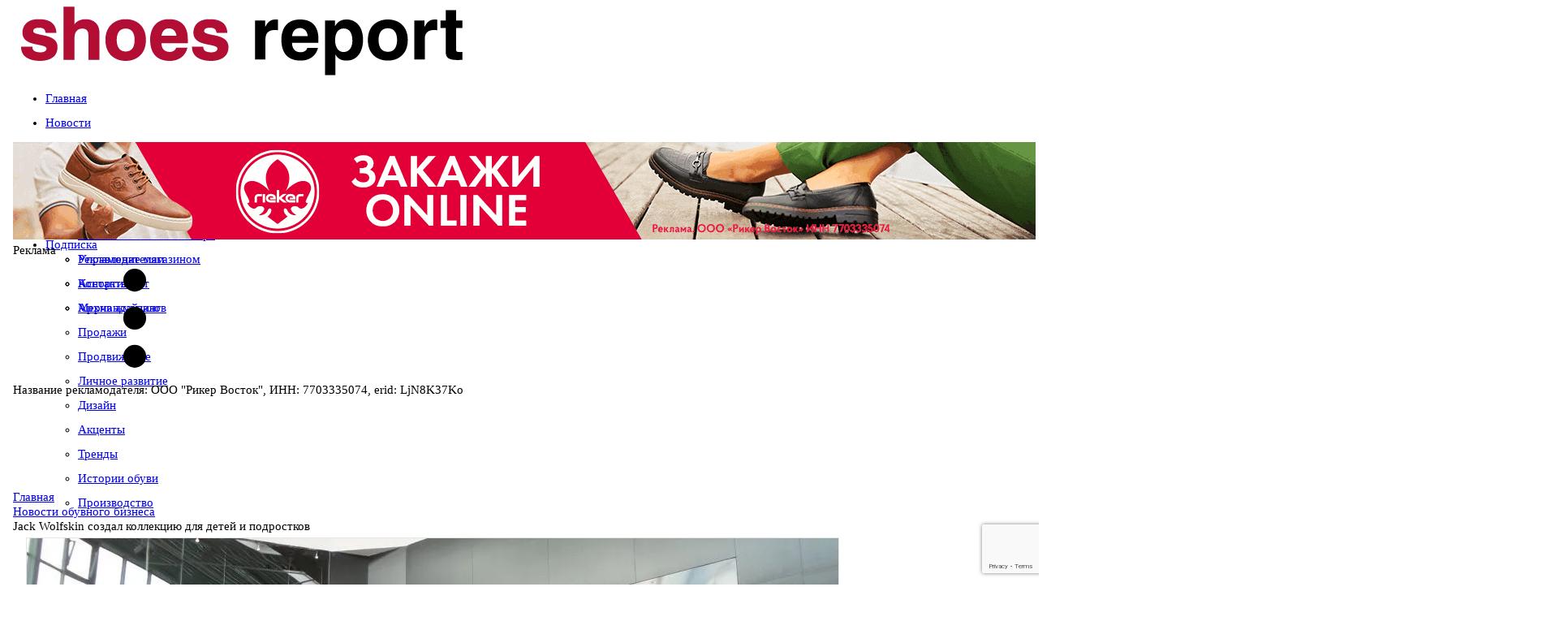

--- FILE ---
content_type: text/html; charset=utf-8
request_url: https://www.google.com/recaptcha/api2/anchor?ar=1&k=6LeCZSYpAAAAAKFWqmEfijI3SiK6EzgpG5yPZfOe&co=aHR0cHM6Ly93d3cuc2hvZXMtcmVwb3J0LnJ1OjQ0Mw..&hl=en&v=PoyoqOPhxBO7pBk68S4YbpHZ&size=invisible&anchor-ms=20000&execute-ms=30000&cb=v8aq1jm0n88b
body_size: 48669
content:
<!DOCTYPE HTML><html dir="ltr" lang="en"><head><meta http-equiv="Content-Type" content="text/html; charset=UTF-8">
<meta http-equiv="X-UA-Compatible" content="IE=edge">
<title>reCAPTCHA</title>
<style type="text/css">
/* cyrillic-ext */
@font-face {
  font-family: 'Roboto';
  font-style: normal;
  font-weight: 400;
  font-stretch: 100%;
  src: url(//fonts.gstatic.com/s/roboto/v48/KFO7CnqEu92Fr1ME7kSn66aGLdTylUAMa3GUBHMdazTgWw.woff2) format('woff2');
  unicode-range: U+0460-052F, U+1C80-1C8A, U+20B4, U+2DE0-2DFF, U+A640-A69F, U+FE2E-FE2F;
}
/* cyrillic */
@font-face {
  font-family: 'Roboto';
  font-style: normal;
  font-weight: 400;
  font-stretch: 100%;
  src: url(//fonts.gstatic.com/s/roboto/v48/KFO7CnqEu92Fr1ME7kSn66aGLdTylUAMa3iUBHMdazTgWw.woff2) format('woff2');
  unicode-range: U+0301, U+0400-045F, U+0490-0491, U+04B0-04B1, U+2116;
}
/* greek-ext */
@font-face {
  font-family: 'Roboto';
  font-style: normal;
  font-weight: 400;
  font-stretch: 100%;
  src: url(//fonts.gstatic.com/s/roboto/v48/KFO7CnqEu92Fr1ME7kSn66aGLdTylUAMa3CUBHMdazTgWw.woff2) format('woff2');
  unicode-range: U+1F00-1FFF;
}
/* greek */
@font-face {
  font-family: 'Roboto';
  font-style: normal;
  font-weight: 400;
  font-stretch: 100%;
  src: url(//fonts.gstatic.com/s/roboto/v48/KFO7CnqEu92Fr1ME7kSn66aGLdTylUAMa3-UBHMdazTgWw.woff2) format('woff2');
  unicode-range: U+0370-0377, U+037A-037F, U+0384-038A, U+038C, U+038E-03A1, U+03A3-03FF;
}
/* math */
@font-face {
  font-family: 'Roboto';
  font-style: normal;
  font-weight: 400;
  font-stretch: 100%;
  src: url(//fonts.gstatic.com/s/roboto/v48/KFO7CnqEu92Fr1ME7kSn66aGLdTylUAMawCUBHMdazTgWw.woff2) format('woff2');
  unicode-range: U+0302-0303, U+0305, U+0307-0308, U+0310, U+0312, U+0315, U+031A, U+0326-0327, U+032C, U+032F-0330, U+0332-0333, U+0338, U+033A, U+0346, U+034D, U+0391-03A1, U+03A3-03A9, U+03B1-03C9, U+03D1, U+03D5-03D6, U+03F0-03F1, U+03F4-03F5, U+2016-2017, U+2034-2038, U+203C, U+2040, U+2043, U+2047, U+2050, U+2057, U+205F, U+2070-2071, U+2074-208E, U+2090-209C, U+20D0-20DC, U+20E1, U+20E5-20EF, U+2100-2112, U+2114-2115, U+2117-2121, U+2123-214F, U+2190, U+2192, U+2194-21AE, U+21B0-21E5, U+21F1-21F2, U+21F4-2211, U+2213-2214, U+2216-22FF, U+2308-230B, U+2310, U+2319, U+231C-2321, U+2336-237A, U+237C, U+2395, U+239B-23B7, U+23D0, U+23DC-23E1, U+2474-2475, U+25AF, U+25B3, U+25B7, U+25BD, U+25C1, U+25CA, U+25CC, U+25FB, U+266D-266F, U+27C0-27FF, U+2900-2AFF, U+2B0E-2B11, U+2B30-2B4C, U+2BFE, U+3030, U+FF5B, U+FF5D, U+1D400-1D7FF, U+1EE00-1EEFF;
}
/* symbols */
@font-face {
  font-family: 'Roboto';
  font-style: normal;
  font-weight: 400;
  font-stretch: 100%;
  src: url(//fonts.gstatic.com/s/roboto/v48/KFO7CnqEu92Fr1ME7kSn66aGLdTylUAMaxKUBHMdazTgWw.woff2) format('woff2');
  unicode-range: U+0001-000C, U+000E-001F, U+007F-009F, U+20DD-20E0, U+20E2-20E4, U+2150-218F, U+2190, U+2192, U+2194-2199, U+21AF, U+21E6-21F0, U+21F3, U+2218-2219, U+2299, U+22C4-22C6, U+2300-243F, U+2440-244A, U+2460-24FF, U+25A0-27BF, U+2800-28FF, U+2921-2922, U+2981, U+29BF, U+29EB, U+2B00-2BFF, U+4DC0-4DFF, U+FFF9-FFFB, U+10140-1018E, U+10190-1019C, U+101A0, U+101D0-101FD, U+102E0-102FB, U+10E60-10E7E, U+1D2C0-1D2D3, U+1D2E0-1D37F, U+1F000-1F0FF, U+1F100-1F1AD, U+1F1E6-1F1FF, U+1F30D-1F30F, U+1F315, U+1F31C, U+1F31E, U+1F320-1F32C, U+1F336, U+1F378, U+1F37D, U+1F382, U+1F393-1F39F, U+1F3A7-1F3A8, U+1F3AC-1F3AF, U+1F3C2, U+1F3C4-1F3C6, U+1F3CA-1F3CE, U+1F3D4-1F3E0, U+1F3ED, U+1F3F1-1F3F3, U+1F3F5-1F3F7, U+1F408, U+1F415, U+1F41F, U+1F426, U+1F43F, U+1F441-1F442, U+1F444, U+1F446-1F449, U+1F44C-1F44E, U+1F453, U+1F46A, U+1F47D, U+1F4A3, U+1F4B0, U+1F4B3, U+1F4B9, U+1F4BB, U+1F4BF, U+1F4C8-1F4CB, U+1F4D6, U+1F4DA, U+1F4DF, U+1F4E3-1F4E6, U+1F4EA-1F4ED, U+1F4F7, U+1F4F9-1F4FB, U+1F4FD-1F4FE, U+1F503, U+1F507-1F50B, U+1F50D, U+1F512-1F513, U+1F53E-1F54A, U+1F54F-1F5FA, U+1F610, U+1F650-1F67F, U+1F687, U+1F68D, U+1F691, U+1F694, U+1F698, U+1F6AD, U+1F6B2, U+1F6B9-1F6BA, U+1F6BC, U+1F6C6-1F6CF, U+1F6D3-1F6D7, U+1F6E0-1F6EA, U+1F6F0-1F6F3, U+1F6F7-1F6FC, U+1F700-1F7FF, U+1F800-1F80B, U+1F810-1F847, U+1F850-1F859, U+1F860-1F887, U+1F890-1F8AD, U+1F8B0-1F8BB, U+1F8C0-1F8C1, U+1F900-1F90B, U+1F93B, U+1F946, U+1F984, U+1F996, U+1F9E9, U+1FA00-1FA6F, U+1FA70-1FA7C, U+1FA80-1FA89, U+1FA8F-1FAC6, U+1FACE-1FADC, U+1FADF-1FAE9, U+1FAF0-1FAF8, U+1FB00-1FBFF;
}
/* vietnamese */
@font-face {
  font-family: 'Roboto';
  font-style: normal;
  font-weight: 400;
  font-stretch: 100%;
  src: url(//fonts.gstatic.com/s/roboto/v48/KFO7CnqEu92Fr1ME7kSn66aGLdTylUAMa3OUBHMdazTgWw.woff2) format('woff2');
  unicode-range: U+0102-0103, U+0110-0111, U+0128-0129, U+0168-0169, U+01A0-01A1, U+01AF-01B0, U+0300-0301, U+0303-0304, U+0308-0309, U+0323, U+0329, U+1EA0-1EF9, U+20AB;
}
/* latin-ext */
@font-face {
  font-family: 'Roboto';
  font-style: normal;
  font-weight: 400;
  font-stretch: 100%;
  src: url(//fonts.gstatic.com/s/roboto/v48/KFO7CnqEu92Fr1ME7kSn66aGLdTylUAMa3KUBHMdazTgWw.woff2) format('woff2');
  unicode-range: U+0100-02BA, U+02BD-02C5, U+02C7-02CC, U+02CE-02D7, U+02DD-02FF, U+0304, U+0308, U+0329, U+1D00-1DBF, U+1E00-1E9F, U+1EF2-1EFF, U+2020, U+20A0-20AB, U+20AD-20C0, U+2113, U+2C60-2C7F, U+A720-A7FF;
}
/* latin */
@font-face {
  font-family: 'Roboto';
  font-style: normal;
  font-weight: 400;
  font-stretch: 100%;
  src: url(//fonts.gstatic.com/s/roboto/v48/KFO7CnqEu92Fr1ME7kSn66aGLdTylUAMa3yUBHMdazQ.woff2) format('woff2');
  unicode-range: U+0000-00FF, U+0131, U+0152-0153, U+02BB-02BC, U+02C6, U+02DA, U+02DC, U+0304, U+0308, U+0329, U+2000-206F, U+20AC, U+2122, U+2191, U+2193, U+2212, U+2215, U+FEFF, U+FFFD;
}
/* cyrillic-ext */
@font-face {
  font-family: 'Roboto';
  font-style: normal;
  font-weight: 500;
  font-stretch: 100%;
  src: url(//fonts.gstatic.com/s/roboto/v48/KFO7CnqEu92Fr1ME7kSn66aGLdTylUAMa3GUBHMdazTgWw.woff2) format('woff2');
  unicode-range: U+0460-052F, U+1C80-1C8A, U+20B4, U+2DE0-2DFF, U+A640-A69F, U+FE2E-FE2F;
}
/* cyrillic */
@font-face {
  font-family: 'Roboto';
  font-style: normal;
  font-weight: 500;
  font-stretch: 100%;
  src: url(//fonts.gstatic.com/s/roboto/v48/KFO7CnqEu92Fr1ME7kSn66aGLdTylUAMa3iUBHMdazTgWw.woff2) format('woff2');
  unicode-range: U+0301, U+0400-045F, U+0490-0491, U+04B0-04B1, U+2116;
}
/* greek-ext */
@font-face {
  font-family: 'Roboto';
  font-style: normal;
  font-weight: 500;
  font-stretch: 100%;
  src: url(//fonts.gstatic.com/s/roboto/v48/KFO7CnqEu92Fr1ME7kSn66aGLdTylUAMa3CUBHMdazTgWw.woff2) format('woff2');
  unicode-range: U+1F00-1FFF;
}
/* greek */
@font-face {
  font-family: 'Roboto';
  font-style: normal;
  font-weight: 500;
  font-stretch: 100%;
  src: url(//fonts.gstatic.com/s/roboto/v48/KFO7CnqEu92Fr1ME7kSn66aGLdTylUAMa3-UBHMdazTgWw.woff2) format('woff2');
  unicode-range: U+0370-0377, U+037A-037F, U+0384-038A, U+038C, U+038E-03A1, U+03A3-03FF;
}
/* math */
@font-face {
  font-family: 'Roboto';
  font-style: normal;
  font-weight: 500;
  font-stretch: 100%;
  src: url(//fonts.gstatic.com/s/roboto/v48/KFO7CnqEu92Fr1ME7kSn66aGLdTylUAMawCUBHMdazTgWw.woff2) format('woff2');
  unicode-range: U+0302-0303, U+0305, U+0307-0308, U+0310, U+0312, U+0315, U+031A, U+0326-0327, U+032C, U+032F-0330, U+0332-0333, U+0338, U+033A, U+0346, U+034D, U+0391-03A1, U+03A3-03A9, U+03B1-03C9, U+03D1, U+03D5-03D6, U+03F0-03F1, U+03F4-03F5, U+2016-2017, U+2034-2038, U+203C, U+2040, U+2043, U+2047, U+2050, U+2057, U+205F, U+2070-2071, U+2074-208E, U+2090-209C, U+20D0-20DC, U+20E1, U+20E5-20EF, U+2100-2112, U+2114-2115, U+2117-2121, U+2123-214F, U+2190, U+2192, U+2194-21AE, U+21B0-21E5, U+21F1-21F2, U+21F4-2211, U+2213-2214, U+2216-22FF, U+2308-230B, U+2310, U+2319, U+231C-2321, U+2336-237A, U+237C, U+2395, U+239B-23B7, U+23D0, U+23DC-23E1, U+2474-2475, U+25AF, U+25B3, U+25B7, U+25BD, U+25C1, U+25CA, U+25CC, U+25FB, U+266D-266F, U+27C0-27FF, U+2900-2AFF, U+2B0E-2B11, U+2B30-2B4C, U+2BFE, U+3030, U+FF5B, U+FF5D, U+1D400-1D7FF, U+1EE00-1EEFF;
}
/* symbols */
@font-face {
  font-family: 'Roboto';
  font-style: normal;
  font-weight: 500;
  font-stretch: 100%;
  src: url(//fonts.gstatic.com/s/roboto/v48/KFO7CnqEu92Fr1ME7kSn66aGLdTylUAMaxKUBHMdazTgWw.woff2) format('woff2');
  unicode-range: U+0001-000C, U+000E-001F, U+007F-009F, U+20DD-20E0, U+20E2-20E4, U+2150-218F, U+2190, U+2192, U+2194-2199, U+21AF, U+21E6-21F0, U+21F3, U+2218-2219, U+2299, U+22C4-22C6, U+2300-243F, U+2440-244A, U+2460-24FF, U+25A0-27BF, U+2800-28FF, U+2921-2922, U+2981, U+29BF, U+29EB, U+2B00-2BFF, U+4DC0-4DFF, U+FFF9-FFFB, U+10140-1018E, U+10190-1019C, U+101A0, U+101D0-101FD, U+102E0-102FB, U+10E60-10E7E, U+1D2C0-1D2D3, U+1D2E0-1D37F, U+1F000-1F0FF, U+1F100-1F1AD, U+1F1E6-1F1FF, U+1F30D-1F30F, U+1F315, U+1F31C, U+1F31E, U+1F320-1F32C, U+1F336, U+1F378, U+1F37D, U+1F382, U+1F393-1F39F, U+1F3A7-1F3A8, U+1F3AC-1F3AF, U+1F3C2, U+1F3C4-1F3C6, U+1F3CA-1F3CE, U+1F3D4-1F3E0, U+1F3ED, U+1F3F1-1F3F3, U+1F3F5-1F3F7, U+1F408, U+1F415, U+1F41F, U+1F426, U+1F43F, U+1F441-1F442, U+1F444, U+1F446-1F449, U+1F44C-1F44E, U+1F453, U+1F46A, U+1F47D, U+1F4A3, U+1F4B0, U+1F4B3, U+1F4B9, U+1F4BB, U+1F4BF, U+1F4C8-1F4CB, U+1F4D6, U+1F4DA, U+1F4DF, U+1F4E3-1F4E6, U+1F4EA-1F4ED, U+1F4F7, U+1F4F9-1F4FB, U+1F4FD-1F4FE, U+1F503, U+1F507-1F50B, U+1F50D, U+1F512-1F513, U+1F53E-1F54A, U+1F54F-1F5FA, U+1F610, U+1F650-1F67F, U+1F687, U+1F68D, U+1F691, U+1F694, U+1F698, U+1F6AD, U+1F6B2, U+1F6B9-1F6BA, U+1F6BC, U+1F6C6-1F6CF, U+1F6D3-1F6D7, U+1F6E0-1F6EA, U+1F6F0-1F6F3, U+1F6F7-1F6FC, U+1F700-1F7FF, U+1F800-1F80B, U+1F810-1F847, U+1F850-1F859, U+1F860-1F887, U+1F890-1F8AD, U+1F8B0-1F8BB, U+1F8C0-1F8C1, U+1F900-1F90B, U+1F93B, U+1F946, U+1F984, U+1F996, U+1F9E9, U+1FA00-1FA6F, U+1FA70-1FA7C, U+1FA80-1FA89, U+1FA8F-1FAC6, U+1FACE-1FADC, U+1FADF-1FAE9, U+1FAF0-1FAF8, U+1FB00-1FBFF;
}
/* vietnamese */
@font-face {
  font-family: 'Roboto';
  font-style: normal;
  font-weight: 500;
  font-stretch: 100%;
  src: url(//fonts.gstatic.com/s/roboto/v48/KFO7CnqEu92Fr1ME7kSn66aGLdTylUAMa3OUBHMdazTgWw.woff2) format('woff2');
  unicode-range: U+0102-0103, U+0110-0111, U+0128-0129, U+0168-0169, U+01A0-01A1, U+01AF-01B0, U+0300-0301, U+0303-0304, U+0308-0309, U+0323, U+0329, U+1EA0-1EF9, U+20AB;
}
/* latin-ext */
@font-face {
  font-family: 'Roboto';
  font-style: normal;
  font-weight: 500;
  font-stretch: 100%;
  src: url(//fonts.gstatic.com/s/roboto/v48/KFO7CnqEu92Fr1ME7kSn66aGLdTylUAMa3KUBHMdazTgWw.woff2) format('woff2');
  unicode-range: U+0100-02BA, U+02BD-02C5, U+02C7-02CC, U+02CE-02D7, U+02DD-02FF, U+0304, U+0308, U+0329, U+1D00-1DBF, U+1E00-1E9F, U+1EF2-1EFF, U+2020, U+20A0-20AB, U+20AD-20C0, U+2113, U+2C60-2C7F, U+A720-A7FF;
}
/* latin */
@font-face {
  font-family: 'Roboto';
  font-style: normal;
  font-weight: 500;
  font-stretch: 100%;
  src: url(//fonts.gstatic.com/s/roboto/v48/KFO7CnqEu92Fr1ME7kSn66aGLdTylUAMa3yUBHMdazQ.woff2) format('woff2');
  unicode-range: U+0000-00FF, U+0131, U+0152-0153, U+02BB-02BC, U+02C6, U+02DA, U+02DC, U+0304, U+0308, U+0329, U+2000-206F, U+20AC, U+2122, U+2191, U+2193, U+2212, U+2215, U+FEFF, U+FFFD;
}
/* cyrillic-ext */
@font-face {
  font-family: 'Roboto';
  font-style: normal;
  font-weight: 900;
  font-stretch: 100%;
  src: url(//fonts.gstatic.com/s/roboto/v48/KFO7CnqEu92Fr1ME7kSn66aGLdTylUAMa3GUBHMdazTgWw.woff2) format('woff2');
  unicode-range: U+0460-052F, U+1C80-1C8A, U+20B4, U+2DE0-2DFF, U+A640-A69F, U+FE2E-FE2F;
}
/* cyrillic */
@font-face {
  font-family: 'Roboto';
  font-style: normal;
  font-weight: 900;
  font-stretch: 100%;
  src: url(//fonts.gstatic.com/s/roboto/v48/KFO7CnqEu92Fr1ME7kSn66aGLdTylUAMa3iUBHMdazTgWw.woff2) format('woff2');
  unicode-range: U+0301, U+0400-045F, U+0490-0491, U+04B0-04B1, U+2116;
}
/* greek-ext */
@font-face {
  font-family: 'Roboto';
  font-style: normal;
  font-weight: 900;
  font-stretch: 100%;
  src: url(//fonts.gstatic.com/s/roboto/v48/KFO7CnqEu92Fr1ME7kSn66aGLdTylUAMa3CUBHMdazTgWw.woff2) format('woff2');
  unicode-range: U+1F00-1FFF;
}
/* greek */
@font-face {
  font-family: 'Roboto';
  font-style: normal;
  font-weight: 900;
  font-stretch: 100%;
  src: url(//fonts.gstatic.com/s/roboto/v48/KFO7CnqEu92Fr1ME7kSn66aGLdTylUAMa3-UBHMdazTgWw.woff2) format('woff2');
  unicode-range: U+0370-0377, U+037A-037F, U+0384-038A, U+038C, U+038E-03A1, U+03A3-03FF;
}
/* math */
@font-face {
  font-family: 'Roboto';
  font-style: normal;
  font-weight: 900;
  font-stretch: 100%;
  src: url(//fonts.gstatic.com/s/roboto/v48/KFO7CnqEu92Fr1ME7kSn66aGLdTylUAMawCUBHMdazTgWw.woff2) format('woff2');
  unicode-range: U+0302-0303, U+0305, U+0307-0308, U+0310, U+0312, U+0315, U+031A, U+0326-0327, U+032C, U+032F-0330, U+0332-0333, U+0338, U+033A, U+0346, U+034D, U+0391-03A1, U+03A3-03A9, U+03B1-03C9, U+03D1, U+03D5-03D6, U+03F0-03F1, U+03F4-03F5, U+2016-2017, U+2034-2038, U+203C, U+2040, U+2043, U+2047, U+2050, U+2057, U+205F, U+2070-2071, U+2074-208E, U+2090-209C, U+20D0-20DC, U+20E1, U+20E5-20EF, U+2100-2112, U+2114-2115, U+2117-2121, U+2123-214F, U+2190, U+2192, U+2194-21AE, U+21B0-21E5, U+21F1-21F2, U+21F4-2211, U+2213-2214, U+2216-22FF, U+2308-230B, U+2310, U+2319, U+231C-2321, U+2336-237A, U+237C, U+2395, U+239B-23B7, U+23D0, U+23DC-23E1, U+2474-2475, U+25AF, U+25B3, U+25B7, U+25BD, U+25C1, U+25CA, U+25CC, U+25FB, U+266D-266F, U+27C0-27FF, U+2900-2AFF, U+2B0E-2B11, U+2B30-2B4C, U+2BFE, U+3030, U+FF5B, U+FF5D, U+1D400-1D7FF, U+1EE00-1EEFF;
}
/* symbols */
@font-face {
  font-family: 'Roboto';
  font-style: normal;
  font-weight: 900;
  font-stretch: 100%;
  src: url(//fonts.gstatic.com/s/roboto/v48/KFO7CnqEu92Fr1ME7kSn66aGLdTylUAMaxKUBHMdazTgWw.woff2) format('woff2');
  unicode-range: U+0001-000C, U+000E-001F, U+007F-009F, U+20DD-20E0, U+20E2-20E4, U+2150-218F, U+2190, U+2192, U+2194-2199, U+21AF, U+21E6-21F0, U+21F3, U+2218-2219, U+2299, U+22C4-22C6, U+2300-243F, U+2440-244A, U+2460-24FF, U+25A0-27BF, U+2800-28FF, U+2921-2922, U+2981, U+29BF, U+29EB, U+2B00-2BFF, U+4DC0-4DFF, U+FFF9-FFFB, U+10140-1018E, U+10190-1019C, U+101A0, U+101D0-101FD, U+102E0-102FB, U+10E60-10E7E, U+1D2C0-1D2D3, U+1D2E0-1D37F, U+1F000-1F0FF, U+1F100-1F1AD, U+1F1E6-1F1FF, U+1F30D-1F30F, U+1F315, U+1F31C, U+1F31E, U+1F320-1F32C, U+1F336, U+1F378, U+1F37D, U+1F382, U+1F393-1F39F, U+1F3A7-1F3A8, U+1F3AC-1F3AF, U+1F3C2, U+1F3C4-1F3C6, U+1F3CA-1F3CE, U+1F3D4-1F3E0, U+1F3ED, U+1F3F1-1F3F3, U+1F3F5-1F3F7, U+1F408, U+1F415, U+1F41F, U+1F426, U+1F43F, U+1F441-1F442, U+1F444, U+1F446-1F449, U+1F44C-1F44E, U+1F453, U+1F46A, U+1F47D, U+1F4A3, U+1F4B0, U+1F4B3, U+1F4B9, U+1F4BB, U+1F4BF, U+1F4C8-1F4CB, U+1F4D6, U+1F4DA, U+1F4DF, U+1F4E3-1F4E6, U+1F4EA-1F4ED, U+1F4F7, U+1F4F9-1F4FB, U+1F4FD-1F4FE, U+1F503, U+1F507-1F50B, U+1F50D, U+1F512-1F513, U+1F53E-1F54A, U+1F54F-1F5FA, U+1F610, U+1F650-1F67F, U+1F687, U+1F68D, U+1F691, U+1F694, U+1F698, U+1F6AD, U+1F6B2, U+1F6B9-1F6BA, U+1F6BC, U+1F6C6-1F6CF, U+1F6D3-1F6D7, U+1F6E0-1F6EA, U+1F6F0-1F6F3, U+1F6F7-1F6FC, U+1F700-1F7FF, U+1F800-1F80B, U+1F810-1F847, U+1F850-1F859, U+1F860-1F887, U+1F890-1F8AD, U+1F8B0-1F8BB, U+1F8C0-1F8C1, U+1F900-1F90B, U+1F93B, U+1F946, U+1F984, U+1F996, U+1F9E9, U+1FA00-1FA6F, U+1FA70-1FA7C, U+1FA80-1FA89, U+1FA8F-1FAC6, U+1FACE-1FADC, U+1FADF-1FAE9, U+1FAF0-1FAF8, U+1FB00-1FBFF;
}
/* vietnamese */
@font-face {
  font-family: 'Roboto';
  font-style: normal;
  font-weight: 900;
  font-stretch: 100%;
  src: url(//fonts.gstatic.com/s/roboto/v48/KFO7CnqEu92Fr1ME7kSn66aGLdTylUAMa3OUBHMdazTgWw.woff2) format('woff2');
  unicode-range: U+0102-0103, U+0110-0111, U+0128-0129, U+0168-0169, U+01A0-01A1, U+01AF-01B0, U+0300-0301, U+0303-0304, U+0308-0309, U+0323, U+0329, U+1EA0-1EF9, U+20AB;
}
/* latin-ext */
@font-face {
  font-family: 'Roboto';
  font-style: normal;
  font-weight: 900;
  font-stretch: 100%;
  src: url(//fonts.gstatic.com/s/roboto/v48/KFO7CnqEu92Fr1ME7kSn66aGLdTylUAMa3KUBHMdazTgWw.woff2) format('woff2');
  unicode-range: U+0100-02BA, U+02BD-02C5, U+02C7-02CC, U+02CE-02D7, U+02DD-02FF, U+0304, U+0308, U+0329, U+1D00-1DBF, U+1E00-1E9F, U+1EF2-1EFF, U+2020, U+20A0-20AB, U+20AD-20C0, U+2113, U+2C60-2C7F, U+A720-A7FF;
}
/* latin */
@font-face {
  font-family: 'Roboto';
  font-style: normal;
  font-weight: 900;
  font-stretch: 100%;
  src: url(//fonts.gstatic.com/s/roboto/v48/KFO7CnqEu92Fr1ME7kSn66aGLdTylUAMa3yUBHMdazQ.woff2) format('woff2');
  unicode-range: U+0000-00FF, U+0131, U+0152-0153, U+02BB-02BC, U+02C6, U+02DA, U+02DC, U+0304, U+0308, U+0329, U+2000-206F, U+20AC, U+2122, U+2191, U+2193, U+2212, U+2215, U+FEFF, U+FFFD;
}

</style>
<link rel="stylesheet" type="text/css" href="https://www.gstatic.com/recaptcha/releases/PoyoqOPhxBO7pBk68S4YbpHZ/styles__ltr.css">
<script nonce="3XykOjPUlqBOu_-euA0NvA" type="text/javascript">window['__recaptcha_api'] = 'https://www.google.com/recaptcha/api2/';</script>
<script type="text/javascript" src="https://www.gstatic.com/recaptcha/releases/PoyoqOPhxBO7pBk68S4YbpHZ/recaptcha__en.js" nonce="3XykOjPUlqBOu_-euA0NvA">
      
    </script></head>
<body><div id="rc-anchor-alert" class="rc-anchor-alert"></div>
<input type="hidden" id="recaptcha-token" value="[base64]">
<script type="text/javascript" nonce="3XykOjPUlqBOu_-euA0NvA">
      recaptcha.anchor.Main.init("[\x22ainput\x22,[\x22bgdata\x22,\x22\x22,\[base64]/[base64]/[base64]/[base64]/[base64]/UltsKytdPUU6KEU8MjA0OD9SW2wrK109RT4+NnwxOTI6KChFJjY0NTEyKT09NTUyOTYmJk0rMTxjLmxlbmd0aCYmKGMuY2hhckNvZGVBdChNKzEpJjY0NTEyKT09NTYzMjA/[base64]/[base64]/[base64]/[base64]/[base64]/[base64]/[base64]\x22,\[base64]\\u003d\\u003d\x22,\[base64]/woPDnMOpwoQnwpjDosKhwrbCiMKiVT48wobChlHDi3oiwqvCpMKJwpY/IcKJw5dcE8K6wrMMCMKFwqDCpcKJXMOkFcKTw7PCnUrDnMK3w6onbMOBKsK/RcOSw6nCrcOjF8OyYznDsCQsw55Pw6LDqMOcAcO4EMOsEsOKH30WRQPCvDLCm8KVCjBew6clw5nDlUNZJRLCvjl2ZsOLC8O7w4nDqsOswpPCtATCqk7Dil9Nw63CtifCksOYwp3Dkj/[base64]/WD3CmcKnwoIBwpp3wqrCjMKiw5rDilJZazB9w4hFG0kFRCPDh8Kgwqt4RFNWc2obwr3CnHXDk3zDljvCnD/Do8KJaioFw67DtB1Uw7LCv8OYAgXDlcOXeMKCwpx3SsK9w4BVODzDvm7DnVnDilpXwoJ/w6crZcK/w7kfwqpfMhVjw6vCtjnDvGEvw6xeQCnClcKrfDIJwoMWS8OacsOwwp3DucKoaV1swqE1wr0oBcOtw5I9LsKFw5tfSMKfwo1JXcOiwpwrO8KGF8OXOMKnC8Odf8OsISHCh8KYw79Fwp/DkCPChF3CmMK8woEfe0khF0nCg8OEwo/DvBzChsKZWMKAEQ0oWsKKwqdeAMO3wrYGXMO7wqdrS8ORPsO0w5YFBsKtGcOkwoDCh258w6gsT2nDsXLDjMKowpnDt0U6KjfDucOKwq4OwpLCv8O/w43DjyLCmgQ1N2kBJcOswoxPaMO5w43ChsK+bMKLAsKlwpN4wp7CkGHCncKQQEMJMFnDmcKFMcOqwpLDpsKCcATCnCDDvAB/w7TCoMOvw7QxwpHCq2PDuyHDliR8SUcCFsKKfsO3cMOFw4MBwpcFICLDo2orw55JJXDDjMOAwqJhQsKnwpMpcFxYw4dFw5c3ecOaVSDDsEcKXsOiKCs/[base64]/[base64]/DjcOlSsOBwoPCs8K5wqLCvgFhwosicMOfwop/wqJcwobDmsOiSVPCpQrDgHdwwrJUTMOtwrjCv8KnJsOJwo7ClsOaw70SIyfCkcOmwqXCvcOSeH7CvFNuw5fDli05w43CrU7Cvwl/OgdlfMOyZEJ3W0zDpVHCsMO4wqbCgMOYCH/Cjk/Co04zXTPCqMOOwqwGw4lbwrVTwoZYRTTCrFDDusOwV8O3J8KbVhIMwrHCm10Iw6vCu3LCjcOjQcOKci/CtsOzwojDlsK0w6wHw6fCnMOswpTCkkpNwp1aFVjDr8K5w4TClcKeXTQqEgknwpoLSsKmwotvAcOdwpjDvsOUwoTDqsKVw4Jxw4jDsMOWw7RPwp56wrbCoSUgccKRT2FkwoLDoMOgwo11w69zw4HDiycgTcKHFsO0Dm4LJUpZBl4uWybCjxfDkRvCicKywpUXwp/DiMOPVkQNUw55wq9fCcOPwofDsMOywpBnXcKhw5IWVMOhwqo5WMOEEmTCoMKrWwPCmMOeHHoOKsOuw4FsWSdnA23CucOSbHZSMgDCl2cmw73CgC9twoHCrjDDuDx/w6vCgsOfeDPCpMOGQ8Ksw5VYa8OKwrh+w6VhwpPCqsOIwqIQSjLDg8OeAH0zwpnCkCJOA8OhOynDuB4TTELDnsKDQ2fChcOqw6hqwoXCi8KpAcOlcgPDn8OVI2hRM1wcbMKQP3wPw51/AsO0w7HCiVVqEm3CqBzCqxQLXcO0wplOP2RIawHCp8Kcw54wFsKAV8O6QRpqw4R8w6LCgxbCjsKCw4LDg8KRw5vCmBQxwrXDqkYwwovCssKwGcKmwo3CjsODIBHDpsOcfsOqLMOcw7QiPsOWbk3DicKgIyTDn8OSwoTDtMO4bsKKw7jDh2bCmsOtS8KBw6EFOw/[base64]/DjAl8CMK0VSXDisO5aVo9YsO7OlkWw6HChEMhw4ZpJl3DjcKwwrTDn8Onw6bDn8OJYsOIwovCmMKqUMO3w5XCtMKdwp3DhQYSfcOswpHDscKPw6l9DCYlMsOJw5/DugZzw6ZVw7/DsEdXwqbDgUTCtsKew6TClcOvwrjCk8KNUcOmD8KCbsOKw5lpwrdlwrF/wqjCrMKAw5B1V8K7WkzCvDzCsiLDnsKFwoXChVnCpcKLKg8tSj/Ck2zCkcO6WcOlHFfCi8KWPV4TfcO7c37CisK5I8Onw7IFSzIbwr/[base64]/Dq8KKIm3CqEpnZVbDvy3DgXXDgcKewoVSwpdWPg/CrjoSw7jCk8KZw6ZLUMKSYR7DlBbDrcOcwpw+XMONw6xwY8OywobCmsK1w6/[base64]/NzvCnMOew5gDB8OdwrtWwrcCwoELacKJw57CvMOySBBqIMOCwrpew5HCkQhTK8ONbnvChcK9GMKHZ8OEw7ZCw49qfsKGIsKlMcOJw53DrsKNw4bChsOnDRLDkcOewrETwpnDqkt9wpNKwpnDmxkOwqvCr0ppwqLDgMOOahIPQMOxw6tuL1jDqlnDhcKfwqwAwo/[base64]/Dl8OJK8K7EMOHT8O5BsOxw5LCo8O9wqzDrAnCusOFZcKYwrg8KnTDpBzCrcKgw7HChcKtwoPClHzChcOfw7wMXMKAPMKwcSNMw5FYw6BGUXw9VcOwGzbDqm/Cr8O2VT/ChD/Dk2wlEMOwwrbCrcOyw6Z2w4gMw79bWcOJcMKWVsKgwokhQ8Kcwp8zPj3Ch8KhSMKRwrHCpcOuGcKgBw/CiHBEwpluehnCpgAkAsKswqvDuW/DsB94a8OVA3/CjAbCs8OGRsOawqDDu2kLHcK0IcKrwqFTwqrDkE3CugJ9w6/CosK3dcOlB8ONw51kw4ZTTcOZHDANw58mUT/[base64]/wqRjK8KKV8K3wr9hTMKBTUUlwq3CoMKBTsOCwrDDomF6HcKtw63ChMOQRSnDv8OXAMO/[base64]/OcKHKE7Cs3LDlMKDw7hiwr03WSnCoMKuwpcEAiLDuz/DkGckGMObw7bDsyxtw4HCvcOPPGUXw4vChMOIRV/[base64]/w6HChmXCj0UqWAQmeHbDusKBwo3Crm8Ae8O9McOuw7TDoMOzPcO1w6oJfsOOwrsZw5pNwqvCjMO6CMO7wrXDscK1GsOnw4HDhMOqw7PCrk/Dkwd6w7MOCcKSwobCksKtYcK6w5vDh8O9PRAcw47DqsO1K8KScMKGwpxdVMOrOMK6w5VnLMK6BysAwoXDl8OcEiEvPcKpwprCpyULC2/[base64]/Dq3p7wqsnw4vCnhErwpXCs8ONwo3Coz9KNCcheijCl8KRPz5Cw5tlecOIwptedMOEcsKBwrXDuwnDgcOjw53ClQNswpXDjz3CtcKnTMKkw7HClQhrw6dSH8Oaw6VwAEfCiUBAS8Oqw4zDscKWw7zCohswwog6I2/DjR/Cqy7DvsOoYSMVw53DlsOcw4vDuMKHwpnCocK3Ag7ChMKmw4TCsFIKwr3Ch1HDjsOqd8K3wp/CicOuWwzDt1/ChcOiFsKQwojDv35kw57CuMO+w69fRcKIE2/CqMKiY3NGw4bCsjZnQcOswr1hY8Oww5pgwplTw6YkwrItbMKZwrjCscOOw6rDj8KVD0DDrlXDkE/ChjB2wq7Cv3YSZsKRw4NjYsKhGxcpGB5fC8Omwq3CmsKAw7rDpMKQaMKGJVkfbMObSHZOwo3DnMOiwp7CssOfw45awq1BI8KCwrvDiCPClWwGw6AJw49xw7jDoF0fD1Nbwo9bw6rDtsKsY0gAVMOSw59+MHVXwqNdwoIOBX08woTCgn/CrUlUZ8KsdjHClsO8NlxeP0PDj8O2wrbCkgYgAcOjwr7ChzxMB33DkwrCmlMrw4tadsKfw5TCjsKGBiBVw73CrDzClkNEwos7w4TCk3UWURgewp7CmcK3LsOcKTnCjXbDk8Krwp7DukpGTMKYSXnDjRnCv8Ojw7t4bG/[base64]/CpMKIYw/DssOAwoTChiIJA8OvTcOsw6IDaMOOwrXChEgqwoTCtsO8P23Drx3DpMKVw7HCiFvDq0AjWcKNByHDjSDCs8OUw54mYMKGaUZpbMKNw5bCtC7Dk8K3AMOWw4nDssKSwos+RW/[base64]/DpMOWwrXDnhbDncKaa8KqMkXDk8OewqEPT3zDsjXDhMK1ai9Yw44Cw6d6w4Bkw53DpsO8JcOswrDDmcK3VE8xwoMnw6wCTcO/[base64]/DncKqBB59wqIYHcO4YsOiT2XCkn7DosOyPMOmW8KodMKfTHFKw4spwoICwrxbecOXw4rCuVnChMOqw6fCjcKgw5LCpMKewq/ClMOWw7/Cgjl/[base64]/Dv8O7AmIuwrnDixXDtsKjw7I5w6M1E8KIG8K6bsOqHijDgVjCo8O0J1huw6dowr1zwpvDo0wmU1QXM8O6w7NrSATCr8K/XMKwN8KBw7BywrDCrwfCnx7CkhzDn8KOE8OcBnI5LjJdJcKUFsOiPMOyOmsXw5zCqHDDl8OrYcKSwpnCl8OGwphbG8KOwq3CuDzCqsKxwq/CkyR2wol8w7fCpcKZw5LCs3zDsUQAw6jDvsKAw7NfwoPDsQNNwpvDik4aHcO/[base64]/ClH/CtXTDtGNuPMKaH8KqeUDDpMKAwprDqsK9WhLCtEMPL8O0PcOwwpMhw5LCmsOXMsKmwrfCtizCuzLCpW8ND8KFWDAkw7vDgQVSV8OTw6XCkmDDin8KwrUvw747FWXCuEjDhk/DplbDo1zDkx/Cj8O+wpNPw6tfw57DkWR3wr5/[base64]/DgjfCk8Ktw6bDjMKVFknDgjsOwo0SwqVJwpZdw79BfcKDJH9aOFbCqsKYw6Fcw5gME8KUwohhw5XCsSjDncKvKsKaw4XDm8OpC8KewrrDocOweMOqNcOVwonDmcKcwr9jw7JJwqfDlilnwpnCvSvCs8Kkw6NUw5/CjsOTXW3Ch8OWFgrCmy/[base64]/Dp8KaUm/CpS8yaSbCmcOzC8KTwp3DuifCj0Q0dcKXw7Zjw7Z1NzIiwozDiMKLQ8OcT8KhwqErwr3Dtj7DvMKLDg3DkwTCh8OFw6BXFTrDuGpqwrghw6coEFrCqMK1w6lpFSvClsKfFnXCgWgmw6PChh7CshPDohk4w73Dij/DmUZkAjg3w5rDjQfDgsKjTgx3WMOyAlrDusOAw6rDr2jCgMKmRjULw6xJw4d4UzTCvzzDk8OKw40cw4rClQ3DvFlhwrHDsxdbUEQNwpxrwrrDtMO3w7Rsw5wfRMOedyIreDEDcDPCsMOyw7xOwoRmw7/DgMKtJsKjL8KRGFXCvm/DqsOtVwM8GHFQw753PmHDksKHcMKxwqPDl1PCksKZw4fDosKOwpzDrB3Ch8Kqc1XDh8KGwpfDj8K/w63Dl8O+NhTCo2vDhMORw4DClsOUQcKiw6jDtVgMPRwaBsORcUlZEMOFBMORKHhyw4zDqcO6McKJZXRjwoTDvHBTw54cOMKXwojCi3Qhw4UOE8K0w6fCjcOSw43DiMKzLsKcdTpHDg/[base64]/[base64]/EMKSTmbCrk0+Ek3CtUPCvsKgwrkRVMOuUsK/w705H8KsLsK7w7rDrXnCj8Oow4crYMK0cxwYH8OBw7bCksOaw5LCk31XwrpfwpHDkXo9azRZw7PDgX/[base64]/w4bCkcO0TMK5wp3DpD7DuR7CmHQ2wqnCssKrfMOgVMKwBkwZwrERwos9ehnDoRFqw6DCpinDnWorwoLDnTDDjHR/w6LDjVUBw5YRw5zDrjLCnz09w7TCt2dJCDQueUDDgmI8T8OID2jCncOBbcOqwrBGDMKLw5PChsO/w6rCuh/Dm24rPTscFlM7w4DDg2tFWiLCsXFWwoDClcO/w7RADMOgwovDmhgpDMKYGijCtFXCtkEbwrXCscKMFkVsw6nDh27CvsO+G8Kzw5QZwqc/w4wNTcORBcK9w5jDnMK0ESBbw73DrsKtw5AxW8Olw5nCkS/DgsO6w6wQw6rDhMKpwqzCgcO4w43DgsKtw5Z6w5LDvcOPMXsgZcOhwr3DisK1w7wjAxYewo1DRH/Cny/DgcOVw5bCq8KMVcK9E1PDm2kewo8lw6t9wrzCjDzDmMKlbzbDr27Di8KWworDiTvDpH7CrsOQwoFKJQ/Cs2YhwrZdwq9Dw5tHGcOMDx9xwqLCqcKmw5jCngfCpD3Cp0jCq2LCghp4QMOpA0URGsKDwrvDqjY6w6vDuQ/[base64]/CrMOEHcOnwrPDq8OqcMKgw68XE8KIwpk/[base64]/CpV/[base64]/w6p+Xm0TV3gVRx/[base64]/Cn1vDliUFw7cEbmTDoSPDrVUAIsOKw5TCt1TDt8KaaU9Gw5tHfFxFw6TDtcOZw6AiwpZdw7xdwrnDrDkJanbCok8HRcOMAcKbwpHDjCXCpRjCjggYSsKPwo15WT3CucOWwrbDnTXCscO2w6zDj1p/WH3DkyHDn8Kqw6Juw6TCh0pCw6PDiXAhw6DDpUQjPcKGGcK6IMKdwqFKw7fDucOyMXjDkEvDvxvCuXnDnhLDt13CoiTCksKpP8KMIcOEFcKzR3zDikV0wqzCuksufGkfLCTDr0DCqQPCgcKuSVxCw6p2w7B/w7vDvsOHVFsKw67Cj8KpwrjDhsK7wq7Dl8OlWXbCnhk+BsKMwpjDhmJWwpUERzbCowVwwqXCosKqQkrCrsKZP8KGw6rDmhcYNcO7wr/[base64]/dcK8w50GwpYsw5ccwrsjwoXDhsOJwoLDtk1gVMOtJsKhw5tvwofCmsKjw5w3cQ9mwrPDiWhxLwTCuyEmEMKdw6kdwo3CgQhXwpDDvm/[base64]/CocKyBFVWwrDDh8KGw5dHPHw0w7vDhFXCh8OJw440WMKuH8OdwoDDtVzDisOtwr9fwpk5CcOQw6wyQcOKw4PCk8Klw5DCrR/Dn8OBwqZawrQXwphnesKew5h0wqnDiS9gAx3Dm8OGwpx/[base64]/[base64]/CocK5DsKXeEZ3XsK/w5xbU8KVVsKow6MsByQQTsObBMKdwr0gEMKsacK0w6sNw6vCgyfDnMO+wo/[base64]/wolGw68Mw7ULwrvDrMKRQTLDoxd6bA/[base64]/[base64]/JULDiUdUb8OowpfCq8OBwpZtB8KGMMONM8KAw5jChFtrL8OGwpbDunPDhsKQYhx/w77DnCoJQMOJXnbDrMKYw4Uhw5F7wqHCnkJUw5DDtMO3wqbDv2lxw4/Dt8O1AEBow5bCocKzdsKrw5NPW38kw4Yow6TCiFAmwr/[base64]/[base64]/MhrClsOZwokFw4fDsMKzB8ObQj3DklLCg2Jgwr7CucKRw7AWPTQhLcObE1LCrMKgwrXDuGJMfsOJUxHDl1VFw4fCtMKAcxDDiVt3w67CnC/[base64]/PhDCv0h/wqXCmcKJwojCg8OVw6LDrD/ClgDDv8OBwpsxw77CpMOeel9gfsKow4HDjFTDtzbChx/CsMOqGhNYKUAARkZLw70Ww6ZPwozCrcKKwqN6w7TDl0TCtFnDsg83BcOoIx9NJ8KzE8Kzwq3Dv8KWb2tPw7nDp8KdwoxYwrTDjsKaRE7DhsKpVhrDqmE3woELZMOwJm1GwqR9wo5Aw6rCrinCo1stw7rDh8KDwo1RRMO/[base64]/Dt8Onwpg9wo3CuTXCrcO3CsO6w7TDlsO6RTvDvxfDgMOMwqoDQCY1w6ciwo5fw5HDgHjDnCMHBsOcbQIIw7bDnCnCtcK0LcKvAcOnOcOhw77CocKrw5Q3OTZ3w5PDjsOuwrfDq8K5w6YMX8KMW8Oxw5t9wo/DvTvCu8KBw6/CjUTDiHF9PRPDt8Kewo0Fw4DDnxvCqcOPf8OUHcKgwqLCssK+w55Uw4HCpTjCjsOow7jDikHDgsO/LMODS8OnKAfDt8KbRMKNEFR6wpVew5PDrlvDv8OIw451w6FVYWopw7nDisOKwrzCjcOzwrfCjcKnwrMIw55uPMKOU8ONwqLCmcKRw4DDucKgwqEMw7jDpgleYGE0AsORw7cuw67CoXPDvh3Dv8O3wrjDkjnCicOswppQw4LDvm/DoTMKw7ZYHcKkLsKqf03DisKrwrkLBcKAURY2XcK5wpBgw7vCtVvDscOMw747DH4uw54eZXFIwqZ7TcOmBE/[base64]/Co8KFTCrDtWTDi8KOw78mGsKtT8KrF8KEOwrDlMO0QcOKCsOLZMOkwoDDpcO5ARNcw4TCjMKYKVXCgMO+N8KcM8O7woZswrtxUsK/wpXDssO9YMOsGwjCkEHDp8O2wrUQwodfw5Zww4fCgF7DtDfCrjjCsCvCnMOQVcO1wqjCq8O3wobDv8ORw6vDikslMMOuSE7DtRwVwoHCqW95w7x7ME7Cg0jCvnjCucKefcOKBsKZfMOidkdWCFlowrJ1P8OEw77Cv30rw5M0w4LDh8ONUsKVw4RPw7LDnQ7CgDscE1/[base64]/w78tasOfw7LDvkdmw7gAWsKHUijDtcKwwplVworCgm0kw6fCu0Jdw63DrzINwqY8w6RmKW3CiMO7DcOvw5VzwojCtcKsw7zCp0fDnMK5QsOcw67DrMK2eMOnwo7Cj07DgsOuPlXDo1oMPsKnwoDDucKgLyJWw6pZw7Q/G3t+c8OBwoHCvcOfwrLCqXfCvsObw41VGTjCuMKEY8KCwoLCrCkRwqfCgcO7woU2N8O6woRFUMKSNT/[base64]/ClwnDksKFwr/Dt8ONwqATw4zDgC1PDBFiwoQVSsK8aMOkOcOJwqAmSHTCtiDDvRXCt8OWLH/Cu8OiwqDClCMAw4HDr8OqGy3DhHlIcMKBZQ/CgUcsAVp1AMONBk8XakrDi0nDhA3DlcKRw6fDu8OSdsOfc1fDocKxIGZyGcOdw7hBA0vDu1UaL8KEw6TDlcOqbcOUwqjClFDDgsKxw54ywoHDhSrDrcOxw5ofwoMPwpnDoMK0HsKNw5JmwqnDlQ/CtB1owpbDjgLCoBnDkcOeDMO/[base64]/DgsO5QibDucKLFXURwqV1wp1qXMKYVsOjwrkzwq7Cm8OEw4YjwohEw6w1NgTDg1LCuMKVAmpvw6LChATChcOZwrAhMsOnw6bCnFMMJ8KwD1bCmMOffMO2w5B/w7lrw6Nxw5wIGcO4RS01wqtrw5/CmsOmSnoQwpzDo3A2DMKXw6PCpMOlwqoIf2XCqsK6ccOLQCTDiArCjRvCisKfEi/[base64]/Dn8O5wrclw6sXw6DCuXfCtQRKc3dYwp4JwoPClB1gYWwvdi5kwrIFeFdVEMO7wqLCnC3CiANWD8Kmw64nw7xVwr7CvcK0wpISKk3DtcK0FnXCvkEUwp5Twq7CmMKGdsKyw6gowr/Cr0JUN8Ozw4DDv0zDgQbCvcKfw5VQwrFYB1VfwoXDrcOnw7XCihApw6fDtcKRw7QZWhtVwqzDg0bCvwVDwr/DklLDpRECw6jDoTvDkHgnw5vDvDfDkcOCc8OrcsOow7PDjDjCi8OQK8OEVy1Ewo7DtjPCiMOqwqvDsMK7T8O1w5DDr1tMO8Knw6fDg8OcdsOtw4nDsMKYQMOVw6pYwqNSMQUZd8KMAcOqwrddwrkWwqY/QVtHBUjDpB7CpsKwwo4pwrAtwp/[base64]/[base64]/CozoRwqZOJSp2WH/ClcOYw6sFwoPDk8OzZAhHa8OccRDCmzPDt8KlQh1gCk7DnMKyCxIoITsgwqAVw5/DlWbDlcOiO8KjfVfDucOkEgPDrsObBwY1worCt1zDoMKew6vDnsK/w5E+w7jDpMOBYl/DkU7CjUcAwoFqwrvCkDFWw47Cvj3CsjUZw5TDsAg7LMOPw7LCgT3DgB59wqAtw7zCsMKTw5ZrOFFLGcKZLMKmJsOSwpJEw43CtMKow4M4Fx45FcKKWQMrJCcQwq/DlCvCkQhLcTtmw4zCmSEEw5bCuUxtwr/DtCbDscKMAcK/MmMSwoTCrsK+wqPDqMOJw47DosOwwrTDvsKBwobDqhHDk2Ekw5N3wonDrHzCv8KqA2lzRCYgw6JLFil7wqoVJsODAE9uEQTChcKXw4PDvsKQwqc1w65Gwo0mZ3zDgCDCq8OZUTI/woNSXMOkf8KDwqpkacKrwpBzw4J9HGc5w68tw7IZc8Oaf13CrW7CqTtDwr/[base64]/DrMKxw4l5JWR9URI7JxPCr8Oqw4DCnBvCqcOtdcKcwpE6w511dsKVwoEnwojClMKpNcKXw7h1wrdSRcKvEcOqw5IWcMK4OcOtw4wKw6kpV3JvWU0+LcKNwo3Dtg/[base64]/Dk8O9DsOBwqxHI8K2w6nDlz84w5MOw7gmQsKJO0rCqsOuHMKvwpnDk8OLwoAUV3rCgnnDtSoTwrAmw5DCqMKaRG3Ds8OzMWHDksO3G8KiHQ3CvAV5w7NpwqzCrBIFO8O1PjQAwpoJasKtwp/DokDClwbDnATCnsOAwr3DncKCR8O1ckEOw7xGfGpPFsO+bH/ClsKBIMKBw6UzOw/DvhEkbV7DssOIw4Z6RMOXZQ5Vw7MEwoATwohGw7/CljLCmcOzPA0SQsOyWMOWQMK0ZWhXwoLDuGYowowlAifCgcOFwqg6W2hMw5k7wqDCh8KoJMK5HS8odWbCncKbFcKhbMOZaEELB1bDqsKxEsO0w4rDvQfDrFFnf2rDujQ4WVIdwpLDoynDgzfDlXfCvMO7wq3DnMOiOMO+A8Oyw5VZf3UdesOcw5XDvMK8RsO/cGFAAMKMw5dDw4jCsUd6wojCqMOewrYXw6hlw5XCjjjCnmPDuEzDscKsRcKXdB5lwqfDplLDtj87TBnCqhjCicK5wojDp8O7fjlRw5nDucKYY2PCqsO5wrN/[base64]/[base64]/FsKYw68iw7s1KRdZwoBIwoZgZhzDvRU3GMKbNcOPc8KIw5wfw4gTw4zDonl3SWLDolgXw51gDD9YAcKww7fCqAMWYlvChRzCocOAH8OQw77DhMOUHScxTCRlWTnDoUfCkVnDoCkfw5taw6t+wptaVRoRMMKtcjh3w6tlOC3Ck8KlKU7Cr8OWasKpbMOFwrDDqMK/wo8Uw69Rwr0WccO2SsKWw6PDtcONwpk3G8O/w61AwqfCo8OKFMOAwoBmwq47W2pqJD8CwozCpcK5acO8woUpwqXDs8OdEsOFw5bDjjPChSXCpCRlwp51AMKyw7LCoMKUw6vDi0HDhH0jQMKxcSAZw5LCtsOgP8Kfw6RXwqFZwo/[base64]/O8OOw6tkSVRDwrTDtiU9RMK4w6PCoMKJNUrDqTJMAzPDgwXDmMK3wq3DrDDDlcKgwrTCl0HCvWHDpG8LHMOZDH5jFxjDiXxSX1Yqwo3ClcOCFU87fRrChsOmwoF0IzwNBSXDq8Osw57CtcO2woHDszjDoMKTwprCsFZOwpjCgsOrwprCqsOQaXPDnMOFw55vw7pgwr/DlMOnw7pDw6lrbSp+GsOhNgTDgAbDm8OifcO9N8Kcw7TDgcOSBsKyw4taL8KpDWjDsHwGw7IgScO+WcKBKFIFw6BXIcKiNzPDlcKxJEnDh8K5NcKiUyjCjwJpAh/[base64]/RMOKw57Ch23Ct3zCqsK0fjEsZ1LDtGFPLMOpIzVKP8KrPMKAT3MqMBddesKbw6Qgw6orw4fDqcOpY8KawpkiwpnCvnFqwqZGc8K/w70zS1luw7UqGcK7w51BN8OUwqLCrsOywqAjwoMZw55hXGcCa8OMwqolLcKPwpHDvsKhw6VeIsKEMRUWwosLQsK/wqvDgSA3wpnDvWMSwpgbwrLDuMOfwojCrsK3w6TDq21swprCgDcwJg7ClMK2w4UYM0B4IzHCjhvDoWkiwq1cwrfCiE1yw4rDtirDhXrCj8K3TwfDoW3DuhY+KyTCrMKqFUNKw7zCoA7DhBvDo2pnw4PCisOswq7DnxdIw6oqfsO5KcO0woDCq8OoUsKtf8OJwo/[base64]/w4NidFUVw78hGMOPwp8/w6UGNSMqwpcBUzPClsOdJB4FwqvDngbDnMKQw5LChMKTwpvCmMK4W8KCBsKcwpEhdSlZDX/CtMKPSsKIHMKlKMOzwoHCgxfDnj3CkFBAakNxHsKwdjbChTTDqmrDhcOjD8OVD8OJwpIZCFjDusOKwpvDlMOEWMOowrNuw4/CgGPChwoBLVBYw6vDqsKEw6zDmcKgwrQ+woReNcK7RXzCmMK7w4wMwoTCqXfCrwk0w6zDnFxPacKdw6nCrkURwooRMMKrw6xZOHBYeQViW8K7ZHQjRsOww4E3T2pAw6xUwrPDp8K/[base64]/BybCvjVdwoTClsOvwqjDgsKuNHDCvmEywpzCi8KKw796UC/ChmgIw699w7/DkCd4M8OcGU7DrsKXw4IgV0teQ8Krwrwzw4DCl8OxwrEUwo/Dpw1owrd6PcKoQ8Ouwo1Dw47Ds8OawofDlkpDJjXDintfFMOOw5jDjWZ+KcObMcKQw7zCmmhyNljDg8K3IXnChxB2csOZwo/[base64]/dMKFOSjDocOxw7XCnRVmwobDt8K3G8O9dcOZWEQUwqrCpcKjGcKlw7EEwqchwrnDoj3CoBE5SXcJfsOaw5UDKcOlw5rCsMKmw4wSRwdvwrvDpS/CksK2BHlcB1HCmDLDiSYNV1R6w5fDqndSUMKJR8KtBhzCi8O0w5rDohfDu8KADxXDncO9wqg5w5UyT2ZUEiTCr8OXEcOSKlR5SMKgw7wSwrzCpQ7Dq2IYwpzClsKJBcOUCUTCkzYpw6cBwoLDvMKRD0LCvyIkE8KEwqjCqcO5U8O3wrTClU/DlU8Oa8K3YAddQsKWf8KQw48dw7cDwpzCnMO3w6zCsSs6w5LDgwk9c8OmwqpkKMKjOWA+Q8OLw4bDhsOlw4rCtVbChcK0wpvDn37DpF7DojDCjMKEPmjCuDrDigrCrS1PwpwrwolCwrPCizU/woXDoiZVw53CpjHCo27DhwLDnMOFwpkzw6jDh8KhLz/Cq1/Djh90LHnDrcOcwrjCp8ODF8KFw68AwpnDiTYyw6HCpj1zcsKTw5rCisKvR8KBw5htw5/CjcOLYsKzwovCjgnDg8OpJXBhISt7wp3CoxfCicOtwo1YwpzDl8KSw6LDp8Orw407En02w4kNw6FqAiwbHsKaI0nDgRRWS8OFwp48w4JuwqjCtC3CocKlMn/DmsKewr5+w7xwAcOswpfCjnhxVMK3wq1cTGbCpA5+w6DDtyXCkMOfBsKIL8K1GcOfw65iwoPCv8KzJcOTwo/[base64]/[base64]/Dl8K8HGggwrdAwq9JQ8OkSTXClsKQPi7CtcOMLTLDhEXDjMKSW8OBenpUwo3Dq2ocw44swodCwqPDpyTDusKKNMKuwpoZZCRMDsOhYsO2BVDCoiNsw5MRP2Nhw4nDqsK0QkDDvU3Ck8K6XBPDkMOoNR54F8OBw5HCmh5gw6DDrMKuw6zCkG0Se8OpRRMxfiE6w7t/NgAAQcKswoUVJHJiDxTDn8K+wqzCnMK+w75SRToYw5LCjC7CkAbDmcO5wqIkPsOaHnZ4w4hfMMKowpkgAcK/w74hwr3DgFXCnMOBNsOfUMKfBcOSf8KeGMOzwrMvLzXDg2vCsj8MwpxgwoM4IU9gHMKfOcO2FsOIRsK8acOVwovCkFHCt8Kmwo4SSsO/[base64]/CqkwcJcKTwrp3wqrCtg9kSGo3CFQiwp8kBkBOC8OvJhMyTmDDjsKdFMKRw5rDsMOiw4zDjC1mM8KEwrLDvRJeZsKKwoB5D1/Dkx9iPRgHw7/[base64]/wqIUJGU4wprDncOhwqbCtcKkDcK2woQHVcKawq7DoFLCocOEMcK7w58hw4XDuT8DQUnCiMKRDkBFJ8OiOmRCTxjDjC3Di8O5woDDiVEOYDYJFjTCi8OmQMKufxk0wpEIGsOsw59VJ8O/M8O/wp5/[base64]/[base64]/wqRpw5cbwqHCsMKfNMKcOVBFW8KMwpBTbcO0w6vDu8Ofw5BiFMKdw79qanRgfcOYO1nCjMK7woF7w7plwoHDuMOTHcOddx/CvcK+woVmacK/[base64]/w4ZswqQww7LClQ7CjMOuIH/Dn2nDj0TDpnTCilBEw6EgX3rDvHrCjFdSLsOXw6jCq8KYASDCvxUkw7TDj8K5w7dcNELDi8KrR8K9B8Ovwq5WGRDCqMKrMB/DqsO0BlVCRMKtw5jChA7CtMKDw4/CuDTCjRRdw5jDmMKNEcKRw7zCucKmw4HCtlrDgSotJ8KYOWrCl0bDvTMYQsK3LTEPw5dNGi9NYcO+wofClcK+ZMKow7vCrUAGwoQawr3DjDXDgsOGwqJGwozDuh7DozzDj1tcQcOiZW7ClAvDtx/CnsOyw6oBw7rCgMOUFhrDt39kw5ZbEcK9MlHDqRE+WEzDt8KgRHRwwqJvw4lfwpAQw49EasK1TsOsw70Hw44GEsKsfsO1wrgJw5nDkwRCwqRxwqrDmsOqw5TCtUx+w4rCvsK+K8KMwrrCt8KLw4k6SCw4J8OKQMOPGRcrwqgGF8Kuwo3DsAtwKRjCnMKAwox/LsK2UlLDt8KwNGUpwqoqwprCk1LCrgkTAATDlsO9I8KIwphbYRpGRl0kQ8O3w79/[base64]/K8K8NMKJwogLwqRzw7odw4bCt8OeSDHCtEPCn8K7bMOBw7k/w6bDj8Orw6nDl1XCgAfDtC0TFsK8wrQZwoMQw5ZFUsOeBMOVw5XCksKsfi/DhwLDjcK4wrzDtX7Ct8Kkw59AwqNSw7w3wrsTLsOGBlXDlcOqRxQKMcKFw5ZLQms+w5kdwr/Dk3JfW8OIwqkDw7crLsKLdcKnwonDlsKcRSbCmynCnl3DgMOhI8KswroWEyrCjgXCmsOVw5zCisK0w7zCvVrCs8KRwrDDo8KXw7XChsOYGcOUZmgUax/Ct8KNwpjDgwxKByEDRsKfBgpqw6zDgBLDvsKBwrXDrcOpwqHDuA3DjVwFw53CpUXDj005wrfCocOfe8OPw7nDlMOpw4NOwrJJw5XCmWUdw44Yw6dqZsOLwpLDhMOkOsKew4jCiAvCkcKLwonDgsKfdXDCocOhw6YAw75owqAlw7w/w57CsgrCs8K+wp/DscKjw6LCgsOYwrA4w77ClizDl3ZFwpTDqirCocO+BB0caQrDv3/DukMQIVFsw5rClMKjwp3Dq8ODAMOrBzYEw4Vgw4Bgw7rDtsKKw7NxEMOxQw0nKMOTw5Zsw4MxWVhvwrUZC8ONw7A5w6PCncKkw5Btw5jDr8OnasOKCcK2WcKVw4nDlMKLwqZ5T08hfUBEIsOBw7rCpsKdwrDCh8Kuw559wrQXaHcDdj/Coydkw41yHcOtw4HCoivDhcOHXRHCksKJwq7Cl8KRB8Oaw6bDrcOpw5LCjVLCoU4dwq3CqcOqwpoTw6Fvw7TCl8O4w5g7ScOiFMOXW8O6w6nDvn4Iah8Ew4/CjCouwobCqsOcwptSEMKhwo5Iw77CpcKyw4ZpwqAsa1hdMMKQwrdBwqR9WVTDksOZOBciwqsgC03CpsOdw7ljRMKswoXDv3o/wrBMw6fCh0XDt2xZw6LCmj8UPA\\u003d\\u003d\x22],null,[\x22conf\x22,null,\x226LeCZSYpAAAAAKFWqmEfijI3SiK6EzgpG5yPZfOe\x22,0,null,null,null,1,[21,125,63,73,95,87,41,43,42,83,102,105,109,121],[1017145,855],0,null,null,null,null,0,null,0,null,700,1,null,0,\[base64]/76lBhnEnQkZnOKMAhk\\u003d\x22,0,0,null,null,1,null,0,0,null,null,null,0],\x22https://www.shoes-report.ru:443\x22,null,[3,1,1],null,null,null,1,3600,[\x22https://www.google.com/intl/en/policies/privacy/\x22,\x22https://www.google.com/intl/en/policies/terms/\x22],\x22c0iGFHFKKUaUtbY/KtjIW5QbLAyJDPCIpm699+lHFvw\\u003d\x22,1,0,null,1,1768922000747,0,0,[247,93,246,13],null,[176,167,241,100],\x22RC-Y0LSirtQ_NHrGg\x22,null,null,null,null,null,\x220dAFcWeA7tTOT1VmtxJuwv6pkocaJrta8GMy4nNmBJ80IzXNP7t5PhMHDDaW032eoTDUlsBLE-AZUpsKLq7AIcKXLHXcBGzxhQNg\x22,1769004800472]");
    </script></body></html>